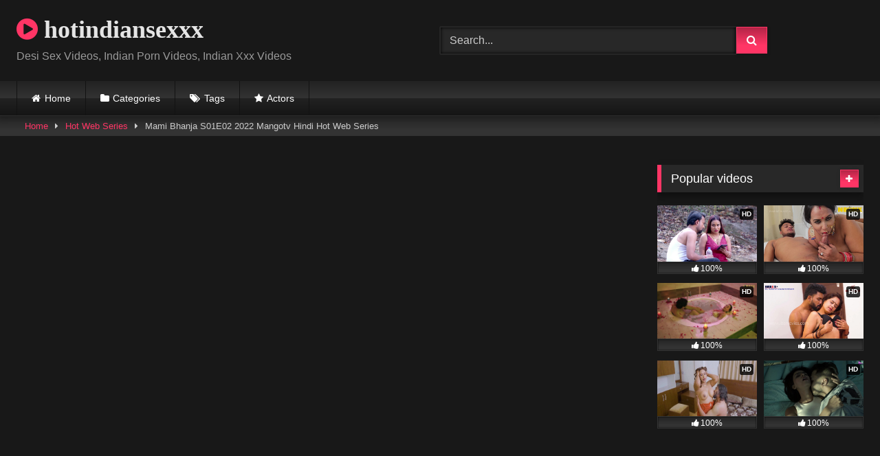

--- FILE ---
content_type: text/html; charset=UTF-8
request_url: https://www.hotindiansexxx.com/mami-bhanja-s01e02-2022-mangotv-hindi-hot-web-series/
body_size: 14248
content:
<!DOCTYPE html>
<html lang="en-US">
<head>
<meta charset="UTF-8">
<meta content='width=device-width, initial-scale=1.0, maximum-scale=1.0, user-scalable=0' name='viewport' />
<link rel="profile" href="https://gmpg.org/xfn/11">
<link rel="icon" href="
">
<!-- Meta social networks -->
<!-- Meta Facebook -->
<meta property="fb:app_id" content="966242223397117" />
<meta property="og:url" content="https://www.hotindiansexxx.com/mami-bhanja-s01e02-2022-mangotv-hindi-hot-web-series/" />
<meta property="og:type" content="article" />
<meta property="og:title" content="Mami Bhanja S01E02 2022 Mangotv Hindi Hot Web Series" />
<meta property="og:description" content="Mami Bhanja S01E02 2022 Mangotv Hindi Hot Web Series." />
<meta property="og:image" content="https://www.hotindiansexxx.com/wp-content/uploads/2022/12/Mami-Bhanja-S01E02-2022-Mangotv-Hindi-Hot-Web-Series.jpg" />
<meta property="og:image:width" content="200" />
<meta property="og:image:height" content="200" />
<!-- Meta Twitter -->
<meta name="twitter:card" content="summary">
<!--<meta name="twitter:site" content="@site_username">-->
<meta name="twitter:title" content="Mami Bhanja S01E02 2022 Mangotv Hindi Hot Web Series">
<meta name="twitter:description" content="Mami Bhanja S01E02 2022 Mangotv Hindi Hot Web Series.">
<!--<meta name="twitter:creator" content="@creator_username">-->
<meta name="twitter:image" content="https://www.hotindiansexxx.com/wp-content/uploads/2022/12/Mami-Bhanja-S01E02-2022-Mangotv-Hindi-Hot-Web-Series.jpg">
<!--<meta name="twitter:domain" content="YourDomain.com">-->
<!-- Temp Style -->
<style>
.post-thumbnail {
padding-bottom: 56.25%;
}
.post-thumbnail .wpst-trailer,
.post-thumbnail img {
object-fit: fill;
}
.video-debounce-bar {
background: #FF3565!important;
}
@import url(https://fonts.googleapis.com/css?family=Open+Sans);
button,
.button,
input[type="button"],
input[type="reset"],
input[type="submit"],
.label,
.label:visited,
.pagination ul li a,
.widget_categories ul li a,
.comment-reply-link,
a.tag-cloud-link,
.template-actors li a {
background: -moz-linear-gradient(top, rgba(0,0,0,0.3) 0%, rgba(0,0,0,0) 70%); /* FF3.6-15 */
background: -webkit-linear-gradient(top, rgba(0,0,0,0.3) 0%,rgba(0,0,0,0) 70%); /* Chrome10-25,Safari5.1-6 */
background: linear-gradient(to bottom, rgba(0,0,0,0.3) 0%,rgba(0,0,0,0) 70%); /* W3C, IE10+, FF16+, Chrome26+, Opera12+, Safari7+ */
filter: progid:DXImageTransform.Microsoft.gradient( startColorstr='#a62b2b2b', endColorstr='#00000000',GradientType=0 ); /* IE6-9 */
-moz-box-shadow: 0 1px 6px 0 rgba(0, 0, 0, 0.12);
-webkit-box-shadow: 0 1px 6px 0 rgba(0, 0, 0, 0.12);
-o-box-shadow: 0 1px 6px 0 rgba(0, 0, 0, 0.12);
box-shadow: 0 1px 6px 0 rgba(0, 0, 0, 0.12);
}
input[type="text"],
input[type="email"],
input[type="url"],
input[type="password"],
input[type="search"],
input[type="number"],
input[type="tel"],
input[type="range"],
input[type="date"],
input[type="month"],
input[type="week"],
input[type="time"],
input[type="datetime"],
input[type="datetime-local"],
input[type="color"],
select,
textarea,
.wp-editor-container {
-moz-box-shadow: 0 0 1px rgba(255, 255, 255, 0.3), 0 0 5px black inset;
-webkit-box-shadow: 0 0 1px rgba(255, 255, 255, 0.3), 0 0 5px black inset;
-o-box-shadow: 0 0 1px rgba(255, 255, 255, 0.3), 0 0 5px black inset;
box-shadow: 0 0 1px rgba(255, 255, 255, 0.3), 0 0 5px black inset;
}
#site-navigation {
background: #222222;
background: -moz-linear-gradient(top, #222222 0%, #333333 50%, #222222 51%, #151515 100%);
background: -webkit-linear-gradient(top, #222222 0%,#333333 50%,#222222 51%,#151515 100%);
background: linear-gradient(to bottom, #222222 0%,#333333 50%,#222222 51%,#151515 100%);
filter: progid:DXImageTransform.Microsoft.gradient( startColorstr='#222222', endColorstr='#151515',GradientType=0 );
-moz-box-shadow: 0 6px 6px 0 rgba(0, 0, 0, 0.12);
-webkit-box-shadow: 0 6px 6px 0 rgba(0, 0, 0, 0.12);
-o-box-shadow: 0 6px 6px 0 rgba(0, 0, 0, 0.12);
box-shadow: 0 6px 6px 0 rgba(0, 0, 0, 0.12);
}
#site-navigation > ul > li:hover > a,
#site-navigation ul li.current-menu-item a {
background: -moz-linear-gradient(top, rgba(0,0,0,0.3) 0%, rgba(0,0,0,0) 70%);
background: -webkit-linear-gradient(top, rgba(0,0,0,0.3) 0%,rgba(0,0,0,0) 70%);
background: linear-gradient(to bottom, rgba(0,0,0,0.3) 0%,rgba(0,0,0,0) 70%);
filter: progid:DXImageTransform.Microsoft.gradient( startColorstr='#a62b2b2b', endColorstr='#00000000',GradientType=0 );
-moz-box-shadow: inset 0px 0px 2px 0px #000000;
-webkit-box-shadow: inset 0px 0px 2px 0px #000000;
-o-box-shadow: inset 0px 0px 2px 0px #000000;
box-shadow: inset 0px 0px 2px 0px #000000;
filter:progid:DXImageTransform.Microsoft.Shadow(color=#000000, Direction=NaN, Strength=2);
}
.rating-bar,
.categories-list .thumb-block .entry-header,
.actors-list .thumb-block .entry-header,
#filters .filters-select,
#filters .filters-options {
background: -moz-linear-gradient(top, rgba(0,0,0,0.3) 0%, rgba(0,0,0,0) 70%); /* FF3.6-15 */
background: -webkit-linear-gradient(top, rgba(0,0,0,0.3) 0%,rgba(0,0,0,0) 70%); /* Chrome10-25,Safari5.1-6 */
background: linear-gradient(to bottom, rgba(0,0,0,0.3) 0%,rgba(0,0,0,0) 70%); /* W3C, IE10+, FF16+, Chrome26+, Opera12+, Safari7+ */
-moz-box-shadow: inset 0px 0px 2px 0px #000000;
-webkit-box-shadow: inset 0px 0px 2px 0px #000000;
-o-box-shadow: inset 0px 0px 2px 0px #000000;
box-shadow: inset 0px 0px 2px 0px #000000;
filter:progid:DXImageTransform.Microsoft.Shadow(color=#000000, Direction=NaN, Strength=2);
}
.breadcrumbs-area {
background: -moz-linear-gradient(top, rgba(0,0,0,0.3) 0%, rgba(0,0,0,0) 70%); /* FF3.6-15 */
background: -webkit-linear-gradient(top, rgba(0,0,0,0.3) 0%,rgba(0,0,0,0) 70%); /* Chrome10-25,Safari5.1-6 */
background: linear-gradient(to bottom, rgba(0,0,0,0.3) 0%,rgba(0,0,0,0) 70%); /* W3C, IE10+, FF16+, Chrome26+, Opera12+, Safari7+ */
}
.site-title a {
font-family: Open Sans;
font-size: 36px;
}
.site-branding .logo img {
max-width: 300px;
max-height: 120px;
margin-top: 0px;
margin-left: 0px;
}
a,
.site-title a i,
.thumb-block:hover .rating-bar i,
.categories-list .thumb-block:hover .entry-header .cat-title:before,
.required,
.like #more:hover i,
.dislike #less:hover i,
.top-bar i:hover,
.main-navigation .menu-item-has-children > a:after,
.menu-toggle i,
.main-navigation.toggled li:hover > a,
.main-navigation.toggled li.focus > a,
.main-navigation.toggled li.current_page_item > a,
.main-navigation.toggled li.current-menu-item > a,
#filters .filters-select:after,
.morelink i,
.top-bar .membership a i,
.thumb-block:hover .photos-count i {
color: #FF3565;
}
button,
.button,
input[type="button"],
input[type="reset"],
input[type="submit"],
.label,
.pagination ul li a.current,
.pagination ul li a:hover,
body #filters .label.secondary.active,
.label.secondary:hover,
.main-navigation li:hover > a,
.main-navigation li.focus > a,
.main-navigation li.current_page_item > a,
.main-navigation li.current-menu-item > a,
.widget_categories ul li a:hover,
.comment-reply-link,
a.tag-cloud-link:hover,
.template-actors li a:hover {
border-color: #FF3565!important;
background-color: #FF3565!important;
}
.rating-bar-meter,
.vjs-play-progress,
#filters .filters-options span:hover,
.bx-wrapper .bx-controls-direction a,
.top-bar .social-share a:hover,
.thumb-block:hover span.hd-video,
.featured-carousel .slide a:hover span.hd-video,
.appContainer .ctaButton {
background-color: #FF3565!important;
}
#video-tabs button.tab-link.active,
.title-block,
.widget-title,
.page-title,
.page .entry-title,
.comments-title,
.comment-reply-title,
.morelink:hover {
border-color: #FF3565!important;
}
/* Small desktops ----------- */
@media only screen  and (min-width : 64.001em) and (max-width : 84em) {
#main .thumb-block {
width: 25%!important;
}
}
/* Desktops and laptops ----------- */
@media only screen  and (min-width : 84.001em) {
#main .thumb-block {
width: 25%!important;
}
}
</style>
<!-- Google Analytics -->
<!-- Google tag (gtag.js) -->
<script async src="https://www.googletagmanager.com/gtag/js?id=UA-186723607-1"></script>
<script>
window.dataLayer = window.dataLayer || [];
function gtag(){dataLayer.push(arguments);}
gtag('js', new Date());
gtag('config', 'UA-186723607-1');
</script>
<!-- Meta Verification -->
<meta name='robots' content='index, follow, max-image-preview:large, max-snippet:-1, max-video-preview:-1' />
<style>img:is([sizes="auto" i], [sizes^="auto," i]) { contain-intrinsic-size: 3000px 1500px }</style>
<!-- This site is optimized with the Yoast SEO plugin v26.7 - https://yoast.com/wordpress/plugins/seo/ -->
<title>Mami Bhanja S01E02 2022 Mangotv Hindi Hot Web Series</title>
<meta name="description" content="Mami Bhanja S01E02 2022 Mangotv Hindi Hot Web Series." />
<link rel="canonical" href="https://www.hotindiansexxx.com/mami-bhanja-s01e02-2022-mangotv-hindi-hot-web-series/" />
<meta property="og:locale" content="en_US" />
<meta property="og:type" content="article" />
<meta property="og:title" content="Mami Bhanja S01E02 2022 Mangotv Hindi Hot Web Series" />
<meta property="og:description" content="Mami Bhanja S01E02 2022 Mangotv Hindi Hot Web Series." />
<meta property="og:url" content="https://www.hotindiansexxx.com/mami-bhanja-s01e02-2022-mangotv-hindi-hot-web-series/" />
<meta property="og:site_name" content="hotindiansexxx" />
<meta property="article:published_time" content="2022-12-02T13:37:42+00:00" />
<meta property="og:image" content="https://www.hotindiansexxx.com/wp-content/uploads/2022/12/Mami-Bhanja-S01E02-2022-Mangotv-Hindi-Hot-Web-Series.jpg" />
<meta property="og:image:width" content="640" />
<meta property="og:image:height" content="360" />
<meta property="og:image:type" content="image/jpeg" />
<meta name="author" content="hotindiansexxx" />
<meta name="twitter:card" content="summary_large_image" />
<meta name="twitter:label1" content="Written by" />
<meta name="twitter:data1" content="hotindiansexxx" />
<script type="application/ld+json" class="yoast-schema-graph">{"@context":"https://schema.org","@graph":[{"@type":"Article","@id":"https://www.hotindiansexxx.com/mami-bhanja-s01e02-2022-mangotv-hindi-hot-web-series/#article","isPartOf":{"@id":"https://www.hotindiansexxx.com/mami-bhanja-s01e02-2022-mangotv-hindi-hot-web-series/"},"author":{"name":"hotindiansexxx","@id":"https://www.hotindiansexxx.com/#/schema/person/dc2fb979e95901c9d384889d2fbef309"},"headline":"Mami Bhanja S01E02 2022 Mangotv Hindi Hot Web Series","datePublished":"2022-12-02T13:37:42+00:00","mainEntityOfPage":{"@id":"https://www.hotindiansexxx.com/mami-bhanja-s01e02-2022-mangotv-hindi-hot-web-series/"},"wordCount":18,"commentCount":0,"image":{"@id":"https://www.hotindiansexxx.com/mami-bhanja-s01e02-2022-mangotv-hindi-hot-web-series/#primaryimage"},"thumbnailUrl":"https://www.hotindiansexxx.com/wp-content/uploads/2022/12/Mami-Bhanja-S01E02-2022-Mangotv-Hindi-Hot-Web-Series.jpg","keywords":["hindi porn videos","hindi short film","hindi uncut porn video","hindi uncut sex","hindi uncut xxx","hindi web series","hindi xxx video","mangotv originals","mangotv sex video","mangotv xxx video"],"articleSection":["Hot Web Series"],"inLanguage":"en-US","potentialAction":[{"@type":"CommentAction","name":"Comment","target":["https://www.hotindiansexxx.com/mami-bhanja-s01e02-2022-mangotv-hindi-hot-web-series/#respond"]}]},{"@type":"WebPage","@id":"https://www.hotindiansexxx.com/mami-bhanja-s01e02-2022-mangotv-hindi-hot-web-series/","url":"https://www.hotindiansexxx.com/mami-bhanja-s01e02-2022-mangotv-hindi-hot-web-series/","name":"Mami Bhanja S01E02 2022 Mangotv Hindi Hot Web Series","isPartOf":{"@id":"https://www.hotindiansexxx.com/#website"},"primaryImageOfPage":{"@id":"https://www.hotindiansexxx.com/mami-bhanja-s01e02-2022-mangotv-hindi-hot-web-series/#primaryimage"},"image":{"@id":"https://www.hotindiansexxx.com/mami-bhanja-s01e02-2022-mangotv-hindi-hot-web-series/#primaryimage"},"thumbnailUrl":"https://www.hotindiansexxx.com/wp-content/uploads/2022/12/Mami-Bhanja-S01E02-2022-Mangotv-Hindi-Hot-Web-Series.jpg","datePublished":"2022-12-02T13:37:42+00:00","author":{"@id":"https://www.hotindiansexxx.com/#/schema/person/dc2fb979e95901c9d384889d2fbef309"},"description":"Mami Bhanja S01E02 2022 Mangotv Hindi Hot Web Series.","breadcrumb":{"@id":"https://www.hotindiansexxx.com/mami-bhanja-s01e02-2022-mangotv-hindi-hot-web-series/#breadcrumb"},"inLanguage":"en-US","potentialAction":[{"@type":"ReadAction","target":["https://www.hotindiansexxx.com/mami-bhanja-s01e02-2022-mangotv-hindi-hot-web-series/"]}]},{"@type":"ImageObject","inLanguage":"en-US","@id":"https://www.hotindiansexxx.com/mami-bhanja-s01e02-2022-mangotv-hindi-hot-web-series/#primaryimage","url":"https://www.hotindiansexxx.com/wp-content/uploads/2022/12/Mami-Bhanja-S01E02-2022-Mangotv-Hindi-Hot-Web-Series.jpg","contentUrl":"https://www.hotindiansexxx.com/wp-content/uploads/2022/12/Mami-Bhanja-S01E02-2022-Mangotv-Hindi-Hot-Web-Series.jpg","width":640,"height":360,"caption":"Mami Bhanja S01E02 2022 Mangotv Hindi Hot Web Series"},{"@type":"BreadcrumbList","@id":"https://www.hotindiansexxx.com/mami-bhanja-s01e02-2022-mangotv-hindi-hot-web-series/#breadcrumb","itemListElement":[{"@type":"ListItem","position":1,"name":"Home","item":"https://www.hotindiansexxx.com/"},{"@type":"ListItem","position":2,"name":"Mami Bhanja S01E02 2022 Mangotv Hindi Hot Web Series"}]},{"@type":"WebSite","@id":"https://www.hotindiansexxx.com/#website","url":"https://www.hotindiansexxx.com/","name":"hotindiansexxx","description":"Desi Sex Videos, Indian Porn Videos, Indian Xxx Videos","potentialAction":[{"@type":"SearchAction","target":{"@type":"EntryPoint","urlTemplate":"https://www.hotindiansexxx.com/?s={search_term_string}"},"query-input":{"@type":"PropertyValueSpecification","valueRequired":true,"valueName":"search_term_string"}}],"inLanguage":"en-US"},{"@type":"Person","@id":"https://www.hotindiansexxx.com/#/schema/person/dc2fb979e95901c9d384889d2fbef309","name":"hotindiansexxx","image":{"@type":"ImageObject","inLanguage":"en-US","@id":"https://www.hotindiansexxx.com/#/schema/person/image/","url":"https://secure.gravatar.com/avatar/90aacc4dc50420b8bb1faac61b4a8ecc3561e92bb1ab70be7c23ac6edb884e4a?s=96&d=mm&r=g","contentUrl":"https://secure.gravatar.com/avatar/90aacc4dc50420b8bb1faac61b4a8ecc3561e92bb1ab70be7c23ac6edb884e4a?s=96&d=mm&r=g","caption":"hotindiansexxx"},"sameAs":["https://www.hotindiansexxx.com"],"url":"https://www.hotindiansexxx.com/author/hotindiansexxx/"}]}</script>
<!-- / Yoast SEO plugin. -->
<link rel='dns-prefetch' href='//www.hotindiansexxx.com' />
<link rel='dns-prefetch' href='//vjs.zencdn.net' />
<link rel='dns-prefetch' href='//unpkg.com' />
<link rel="alternate" type="application/rss+xml" title="hotindiansexxx &raquo; Feed" href="https://www.hotindiansexxx.com/feed/" />
<link rel="alternate" type="application/rss+xml" title="hotindiansexxx &raquo; Comments Feed" href="https://www.hotindiansexxx.com/comments/feed/" />
<link rel="alternate" type="application/rss+xml" title="hotindiansexxx &raquo; Mami Bhanja S01E02 2022 Mangotv Hindi Hot Web Series Comments Feed" href="https://www.hotindiansexxx.com/mami-bhanja-s01e02-2022-mangotv-hindi-hot-web-series/feed/" />
<style>
.lazyload,
.lazyloading {
max-width: 100%;
}
</style>
<!-- <link rel='stylesheet' id='wp-block-library-css' href='https://www.hotindiansexxx.com/wp-includes/css/dist/block-library/style.min.css?ver=6.8.3' type='text/css' media='all' /> -->
<link rel="stylesheet" type="text/css" href="//www.hotindiansexxx.com/wp-content/cache/wpfc-minified/qa79ckg2/c1av1.css" media="all"/>
<style id='classic-theme-styles-inline-css' type='text/css'>
/*! This file is auto-generated */
.wp-block-button__link{color:#fff;background-color:#32373c;border-radius:9999px;box-shadow:none;text-decoration:none;padding:calc(.667em + 2px) calc(1.333em + 2px);font-size:1.125em}.wp-block-file__button{background:#32373c;color:#fff;text-decoration:none}
</style>
<style id='global-styles-inline-css' type='text/css'>
:root{--wp--preset--aspect-ratio--square: 1;--wp--preset--aspect-ratio--4-3: 4/3;--wp--preset--aspect-ratio--3-4: 3/4;--wp--preset--aspect-ratio--3-2: 3/2;--wp--preset--aspect-ratio--2-3: 2/3;--wp--preset--aspect-ratio--16-9: 16/9;--wp--preset--aspect-ratio--9-16: 9/16;--wp--preset--color--black: #000000;--wp--preset--color--cyan-bluish-gray: #abb8c3;--wp--preset--color--white: #ffffff;--wp--preset--color--pale-pink: #f78da7;--wp--preset--color--vivid-red: #cf2e2e;--wp--preset--color--luminous-vivid-orange: #ff6900;--wp--preset--color--luminous-vivid-amber: #fcb900;--wp--preset--color--light-green-cyan: #7bdcb5;--wp--preset--color--vivid-green-cyan: #00d084;--wp--preset--color--pale-cyan-blue: #8ed1fc;--wp--preset--color--vivid-cyan-blue: #0693e3;--wp--preset--color--vivid-purple: #9b51e0;--wp--preset--gradient--vivid-cyan-blue-to-vivid-purple: linear-gradient(135deg,rgba(6,147,227,1) 0%,rgb(155,81,224) 100%);--wp--preset--gradient--light-green-cyan-to-vivid-green-cyan: linear-gradient(135deg,rgb(122,220,180) 0%,rgb(0,208,130) 100%);--wp--preset--gradient--luminous-vivid-amber-to-luminous-vivid-orange: linear-gradient(135deg,rgba(252,185,0,1) 0%,rgba(255,105,0,1) 100%);--wp--preset--gradient--luminous-vivid-orange-to-vivid-red: linear-gradient(135deg,rgba(255,105,0,1) 0%,rgb(207,46,46) 100%);--wp--preset--gradient--very-light-gray-to-cyan-bluish-gray: linear-gradient(135deg,rgb(238,238,238) 0%,rgb(169,184,195) 100%);--wp--preset--gradient--cool-to-warm-spectrum: linear-gradient(135deg,rgb(74,234,220) 0%,rgb(151,120,209) 20%,rgb(207,42,186) 40%,rgb(238,44,130) 60%,rgb(251,105,98) 80%,rgb(254,248,76) 100%);--wp--preset--gradient--blush-light-purple: linear-gradient(135deg,rgb(255,206,236) 0%,rgb(152,150,240) 100%);--wp--preset--gradient--blush-bordeaux: linear-gradient(135deg,rgb(254,205,165) 0%,rgb(254,45,45) 50%,rgb(107,0,62) 100%);--wp--preset--gradient--luminous-dusk: linear-gradient(135deg,rgb(255,203,112) 0%,rgb(199,81,192) 50%,rgb(65,88,208) 100%);--wp--preset--gradient--pale-ocean: linear-gradient(135deg,rgb(255,245,203) 0%,rgb(182,227,212) 50%,rgb(51,167,181) 100%);--wp--preset--gradient--electric-grass: linear-gradient(135deg,rgb(202,248,128) 0%,rgb(113,206,126) 100%);--wp--preset--gradient--midnight: linear-gradient(135deg,rgb(2,3,129) 0%,rgb(40,116,252) 100%);--wp--preset--font-size--small: 13px;--wp--preset--font-size--medium: 20px;--wp--preset--font-size--large: 36px;--wp--preset--font-size--x-large: 42px;--wp--preset--spacing--20: 0.44rem;--wp--preset--spacing--30: 0.67rem;--wp--preset--spacing--40: 1rem;--wp--preset--spacing--50: 1.5rem;--wp--preset--spacing--60: 2.25rem;--wp--preset--spacing--70: 3.38rem;--wp--preset--spacing--80: 5.06rem;--wp--preset--shadow--natural: 6px 6px 9px rgba(0, 0, 0, 0.2);--wp--preset--shadow--deep: 12px 12px 50px rgba(0, 0, 0, 0.4);--wp--preset--shadow--sharp: 6px 6px 0px rgba(0, 0, 0, 0.2);--wp--preset--shadow--outlined: 6px 6px 0px -3px rgba(255, 255, 255, 1), 6px 6px rgba(0, 0, 0, 1);--wp--preset--shadow--crisp: 6px 6px 0px rgba(0, 0, 0, 1);}:where(.is-layout-flex){gap: 0.5em;}:where(.is-layout-grid){gap: 0.5em;}body .is-layout-flex{display: flex;}.is-layout-flex{flex-wrap: wrap;align-items: center;}.is-layout-flex > :is(*, div){margin: 0;}body .is-layout-grid{display: grid;}.is-layout-grid > :is(*, div){margin: 0;}:where(.wp-block-columns.is-layout-flex){gap: 2em;}:where(.wp-block-columns.is-layout-grid){gap: 2em;}:where(.wp-block-post-template.is-layout-flex){gap: 1.25em;}:where(.wp-block-post-template.is-layout-grid){gap: 1.25em;}.has-black-color{color: var(--wp--preset--color--black) !important;}.has-cyan-bluish-gray-color{color: var(--wp--preset--color--cyan-bluish-gray) !important;}.has-white-color{color: var(--wp--preset--color--white) !important;}.has-pale-pink-color{color: var(--wp--preset--color--pale-pink) !important;}.has-vivid-red-color{color: var(--wp--preset--color--vivid-red) !important;}.has-luminous-vivid-orange-color{color: var(--wp--preset--color--luminous-vivid-orange) !important;}.has-luminous-vivid-amber-color{color: var(--wp--preset--color--luminous-vivid-amber) !important;}.has-light-green-cyan-color{color: var(--wp--preset--color--light-green-cyan) !important;}.has-vivid-green-cyan-color{color: var(--wp--preset--color--vivid-green-cyan) !important;}.has-pale-cyan-blue-color{color: var(--wp--preset--color--pale-cyan-blue) !important;}.has-vivid-cyan-blue-color{color: var(--wp--preset--color--vivid-cyan-blue) !important;}.has-vivid-purple-color{color: var(--wp--preset--color--vivid-purple) !important;}.has-black-background-color{background-color: var(--wp--preset--color--black) !important;}.has-cyan-bluish-gray-background-color{background-color: var(--wp--preset--color--cyan-bluish-gray) !important;}.has-white-background-color{background-color: var(--wp--preset--color--white) !important;}.has-pale-pink-background-color{background-color: var(--wp--preset--color--pale-pink) !important;}.has-vivid-red-background-color{background-color: var(--wp--preset--color--vivid-red) !important;}.has-luminous-vivid-orange-background-color{background-color: var(--wp--preset--color--luminous-vivid-orange) !important;}.has-luminous-vivid-amber-background-color{background-color: var(--wp--preset--color--luminous-vivid-amber) !important;}.has-light-green-cyan-background-color{background-color: var(--wp--preset--color--light-green-cyan) !important;}.has-vivid-green-cyan-background-color{background-color: var(--wp--preset--color--vivid-green-cyan) !important;}.has-pale-cyan-blue-background-color{background-color: var(--wp--preset--color--pale-cyan-blue) !important;}.has-vivid-cyan-blue-background-color{background-color: var(--wp--preset--color--vivid-cyan-blue) !important;}.has-vivid-purple-background-color{background-color: var(--wp--preset--color--vivid-purple) !important;}.has-black-border-color{border-color: var(--wp--preset--color--black) !important;}.has-cyan-bluish-gray-border-color{border-color: var(--wp--preset--color--cyan-bluish-gray) !important;}.has-white-border-color{border-color: var(--wp--preset--color--white) !important;}.has-pale-pink-border-color{border-color: var(--wp--preset--color--pale-pink) !important;}.has-vivid-red-border-color{border-color: var(--wp--preset--color--vivid-red) !important;}.has-luminous-vivid-orange-border-color{border-color: var(--wp--preset--color--luminous-vivid-orange) !important;}.has-luminous-vivid-amber-border-color{border-color: var(--wp--preset--color--luminous-vivid-amber) !important;}.has-light-green-cyan-border-color{border-color: var(--wp--preset--color--light-green-cyan) !important;}.has-vivid-green-cyan-border-color{border-color: var(--wp--preset--color--vivid-green-cyan) !important;}.has-pale-cyan-blue-border-color{border-color: var(--wp--preset--color--pale-cyan-blue) !important;}.has-vivid-cyan-blue-border-color{border-color: var(--wp--preset--color--vivid-cyan-blue) !important;}.has-vivid-purple-border-color{border-color: var(--wp--preset--color--vivid-purple) !important;}.has-vivid-cyan-blue-to-vivid-purple-gradient-background{background: var(--wp--preset--gradient--vivid-cyan-blue-to-vivid-purple) !important;}.has-light-green-cyan-to-vivid-green-cyan-gradient-background{background: var(--wp--preset--gradient--light-green-cyan-to-vivid-green-cyan) !important;}.has-luminous-vivid-amber-to-luminous-vivid-orange-gradient-background{background: var(--wp--preset--gradient--luminous-vivid-amber-to-luminous-vivid-orange) !important;}.has-luminous-vivid-orange-to-vivid-red-gradient-background{background: var(--wp--preset--gradient--luminous-vivid-orange-to-vivid-red) !important;}.has-very-light-gray-to-cyan-bluish-gray-gradient-background{background: var(--wp--preset--gradient--very-light-gray-to-cyan-bluish-gray) !important;}.has-cool-to-warm-spectrum-gradient-background{background: var(--wp--preset--gradient--cool-to-warm-spectrum) !important;}.has-blush-light-purple-gradient-background{background: var(--wp--preset--gradient--blush-light-purple) !important;}.has-blush-bordeaux-gradient-background{background: var(--wp--preset--gradient--blush-bordeaux) !important;}.has-luminous-dusk-gradient-background{background: var(--wp--preset--gradient--luminous-dusk) !important;}.has-pale-ocean-gradient-background{background: var(--wp--preset--gradient--pale-ocean) !important;}.has-electric-grass-gradient-background{background: var(--wp--preset--gradient--electric-grass) !important;}.has-midnight-gradient-background{background: var(--wp--preset--gradient--midnight) !important;}.has-small-font-size{font-size: var(--wp--preset--font-size--small) !important;}.has-medium-font-size{font-size: var(--wp--preset--font-size--medium) !important;}.has-large-font-size{font-size: var(--wp--preset--font-size--large) !important;}.has-x-large-font-size{font-size: var(--wp--preset--font-size--x-large) !important;}
:where(.wp-block-post-template.is-layout-flex){gap: 1.25em;}:where(.wp-block-post-template.is-layout-grid){gap: 1.25em;}
:where(.wp-block-columns.is-layout-flex){gap: 2em;}:where(.wp-block-columns.is-layout-grid){gap: 2em;}
:root :where(.wp-block-pullquote){font-size: 1.5em;line-height: 1.6;}
</style>
<!-- <link rel='stylesheet' id='contact-form-7-css' href='https://www.hotindiansexxx.com/wp-content/plugins/contact-form-7/includes/css/styles.css?ver=6.1.4' type='text/css' media='all' /> -->
<!-- <link rel='stylesheet' id='wpst-font-awesome-css' href='https://www.hotindiansexxx.com/wp-content/themes/retrotube/assets/stylesheets/font-awesome/css/font-awesome.min.css?ver=4.7.0' type='text/css' media='all' /> -->
<link rel="stylesheet" type="text/css" href="//www.hotindiansexxx.com/wp-content/cache/wpfc-minified/891qdr6q/c1av1.css" media="all"/>
<link rel='stylesheet' id='wpst-videojs-style-css' href='//vjs.zencdn.net/7.8.4/video-js.css?ver=7.8.4' type='text/css' media='all' />
<!-- <link rel='stylesheet' id='wpst-style-css' href='https://www.hotindiansexxx.com/wp-content/themes/retrotube/style.css?ver=1.9.0.1752072891' type='text/css' media='all' /> -->
<link rel="stylesheet" type="text/css" href="//www.hotindiansexxx.com/wp-content/cache/wpfc-minified/2o0xvnm7/c1av1.css" media="all"/>
<script src='//www.hotindiansexxx.com/wp-content/cache/wpfc-minified/k11b4wu2/c1av1.js' type="text/javascript"></script>
<!-- <script type="text/javascript" src="https://www.hotindiansexxx.com/wp-includes/js/jquery/jquery.min.js?ver=3.7.1" id="jquery-core-js"></script> -->
<!-- <script type="text/javascript" src="https://www.hotindiansexxx.com/wp-includes/js/jquery/jquery-migrate.min.js?ver=3.4.1" id="jquery-migrate-js"></script> -->
<link rel="https://api.w.org/" href="https://www.hotindiansexxx.com/wp-json/" /><link rel="alternate" title="JSON" type="application/json" href="https://www.hotindiansexxx.com/wp-json/wp/v2/posts/3836" /><link rel="EditURI" type="application/rsd+xml" title="RSD" href="https://www.hotindiansexxx.com/xmlrpc.php?rsd" />
<meta name="generator" content="WordPress 6.8.3" />
<link rel='shortlink' href='https://www.hotindiansexxx.com/?p=3836' />
<link rel="alternate" title="oEmbed (JSON)" type="application/json+oembed" href="https://www.hotindiansexxx.com/wp-json/oembed/1.0/embed?url=https%3A%2F%2Fwww.hotindiansexxx.com%2Fmami-bhanja-s01e02-2022-mangotv-hindi-hot-web-series%2F" />
<link rel="alternate" title="oEmbed (XML)" type="text/xml+oembed" href="https://www.hotindiansexxx.com/wp-json/oembed/1.0/embed?url=https%3A%2F%2Fwww.hotindiansexxx.com%2Fmami-bhanja-s01e02-2022-mangotv-hindi-hot-web-series%2F&#038;format=xml" />
<script>
document.documentElement.className = document.documentElement.className.replace('no-js', 'js');
</script>
<style>
.no-js img.lazyload {
display: none;
}
figure.wp-block-image img.lazyloading {
min-width: 150px;
}
.lazyload,
.lazyloading {
--smush-placeholder-width: 100px;
--smush-placeholder-aspect-ratio: 1/1;
width: var(--smush-image-width, var(--smush-placeholder-width)) !important;
aspect-ratio: var(--smush-image-aspect-ratio, var(--smush-placeholder-aspect-ratio)) !important;
}
.lazyload, .lazyloading {
opacity: 0;
}
.lazyloaded {
opacity: 1;
transition: opacity 400ms;
transition-delay: 0ms;
}
</style>
<link rel="pingback" href="https://www.hotindiansexxx.com/xmlrpc.php"></head>
<body
class="wp-singular post-template-default single single-post postid-3836 single-format-video wp-embed-responsive wp-theme-retrotube">
<div id="page">
<a class="skip-link screen-reader-text" href="#content">Skip to content</a>
<header id="masthead" class="site-header" role="banner">
<div class="site-branding row">
<div class="logo">
<p class="site-title"><a href="https://www.hotindiansexxx.com/" rel="home">
<i class="fa fa-play-circle"></i> 	hotindiansexxx</a></p>
<p class="site-description">
Desi Sex Videos, Indian Porn Videos, Indian Xxx Videos</p>
</div>
<div class="header-search ">
<form method="get" id="searchform" action="https://www.hotindiansexxx.com/">        
<input class="input-group-field" value="Search..." name="s" id="s" onfocus="if (this.value == 'Search...') {this.value = '';}" onblur="if (this.value == '') {this.value = 'Search...';}" type="text" />
<input class="button fa-input" type="submit" id="searchsubmit" value="&#xf002;" />        
</form>
</div>								</div><!-- .site-branding -->
<nav id="site-navigation" class="main-navigation
" role="navigation">
<div id="head-mobile"></div>
<div class="button-nav"></div>
<ul id="menu-main-menu" class="row"><li id="menu-item-12" class="home-icon menu-item menu-item-type-custom menu-item-object-custom menu-item-home menu-item-12"><a href="https://www.hotindiansexxx.com">Home</a></li>
<li id="menu-item-13" class="cat-icon menu-item menu-item-type-post_type menu-item-object-page menu-item-13"><a href="https://www.hotindiansexxx.com/categories/">Categories</a></li>
<li id="menu-item-14" class="tag-icon menu-item menu-item-type-post_type menu-item-object-page menu-item-14"><a href="https://www.hotindiansexxx.com/tags/">Tags</a></li>
<li id="menu-item-15" class="star-icon menu-item menu-item-type-post_type menu-item-object-page menu-item-15"><a href="https://www.hotindiansexxx.com/actors/">Actors</a></li>
</ul>		</nav><!-- #site-navigation -->
<div class="clear"></div>
<div class="happy-header-mobile">
<script data-cfasync="false" type="text/javascript" src="//hhbypdoecp.com/lv/esnk/1973731/code.js" async id="__clb-1973731"></script>			</div>
</header><!-- #masthead -->
<div class="breadcrumbs-area"><div class="row"><div id="breadcrumbs"><a href="https://www.hotindiansexxx.com">Home</a><span class="separator"><i class="fa fa-caret-right"></i></span><a href="https://www.hotindiansexxx.com/category/hot-web-series/">Hot Web Series</a><span class="separator"><i class="fa fa-caret-right"></i></span><span class="current">Mami Bhanja S01E02 2022 Mangotv Hindi Hot Web Series</span></div></div></div>
<div id="content" class="site-content row">
<div id="primary" class="content-area with-sidebar-right">
<main id="main" class="site-main with-sidebar-right" role="main">
<article id="post-3836" class="post-3836 post type-post status-publish format-video has-post-thumbnail hentry category-hot-web-series tag-hindi-porn-videos tag-hindi-short-film tag-hindi-uncut-porn-video tag-hindi-uncut-sex tag-hindi-uncut-xxx tag-hindi-web-series tag-hindi-xxx-video tag-mangotv-originals tag-mangotv-sex-video tag-mangotv-xxx-video post_format-post-format-video" itemprop="video" itemscope itemtype="http://schema.org/VideoObject">
<header class="entry-header">
<div class="video-player">
<meta itemprop="author" content="hotindiansexxx" /><meta itemprop="name" content="Mami Bhanja S01E02 2022 Mangotv Hindi Hot Web Series" /><meta itemprop="description" content="Mami Bhanja S01E02 2022 Mangotv Hindi Hot Web Series" /><meta itemprop="description" content="Mami Bhanja S01E02 2022 Mangotv Hindi Hot Web Series." /><meta itemprop="duration" content="P0DT0H22M42S" /><meta itemprop="thumbnailUrl" content="https://www.hotindiansexxx.com/wp-content/uploads/2022/12/Mami-Bhanja-S01E02-2022-Mangotv-Hindi-Hot-Web-Series.jpg" /><meta itemprop="embedURL" content="https://dood.re/e/jkfz9tks8lg0" /><meta itemprop="uploadDate" content="2022-12-02T13:37:42+00:00" /><div class="responsive-player"><iframe width="600" height="480" data-src="https://dood.re/e/jkfz9tks8lg0" scrolling="no" frameborder="0" allowfullscreen="true" src="[data-uri]" class="lazyload" data-load-mode="1"></iframe></div></div>
<div class="happy-under-player-mobile">
<script data-cfasync="false" type="text/javascript" src="//hhbypdoecp.com/lv/esnk/1973732/code.js" async id="__clb-1973732"></script>			</div>
<div class="title-block box-shadow">
<h1 class="entry-title" itemprop="name">Mami Bhanja S01E02 2022 Mangotv Hindi Hot Web Series</h1>							<div id="rating">
<span id="video-rate"><span class="post-like"><a href="#" data-post_id="3836" data-post_like="like"><span class="like" title="I like this"><span id="more"><i class="fa fa-thumbs-up"></i> <span class="grey-link">Like</span></span></a>
<a href="#" data-post_id="3836" data-post_like="dislike">
<span title="I dislike this" class="qtip dislike"><span id="less"><i class="fa fa-thumbs-down fa-flip-horizontal"></i></span></span>
</a></span></span>
</div>
<div id="video-tabs" class="tabs">
<button class="tab-link active about" data-tab-id="video-about"><i class="fa fa-info-circle"></i> About</button>
<button class="tab-link share" data-tab-id="video-share"><i class="fa fa-share"></i> Share</button>
</div>
</div>
<div class="clear"></div>
</header><!-- .entry-header -->
<div class="entry-content">
<div id="rating-col">
<div id="video-views"><span>0</span> views</div>									<div class="rating-bar">
<div class="rating-bar-meter"></div>
</div>
<div class="rating-result">
<div class="percentage">0%</div>
<div class="likes">
<i class="fa fa-thumbs-up"></i> <span class="likes_count">0</span>
<i class="fa fa-thumbs-down fa-flip-horizontal"></i> <span class="dislikes_count">0</span>
</div>
</div>
</div>
<div class="tab-content">
<div id="video-about" class="width70">
<div class="video-description">
<div class="desc 
">
<p>Mami Bhanja S01E02 2022 Mangotv Hindi Hot Web Series.</p>
</div>
</div>
<div class="tags">
<div class="tags-list"><a href="https://www.hotindiansexxx.com/category/hot-web-series/" class="label" title="Hot Web Series"><i class="fa fa-folder-open"></i>Hot Web Series</a> <a href="https://www.hotindiansexxx.com/tag/hindi-porn-videos/" class="label" title="hindi porn videos"><i class="fa fa-tag"></i>hindi porn videos</a> <a href="https://www.hotindiansexxx.com/tag/hindi-short-film/" class="label" title="hindi short film"><i class="fa fa-tag"></i>hindi short film</a> <a href="https://www.hotindiansexxx.com/tag/hindi-uncut-porn-video/" class="label" title="hindi uncut porn video"><i class="fa fa-tag"></i>hindi uncut porn video</a> <a href="https://www.hotindiansexxx.com/tag/hindi-uncut-sex/" class="label" title="hindi uncut sex"><i class="fa fa-tag"></i>hindi uncut sex</a> <a href="https://www.hotindiansexxx.com/tag/hindi-uncut-xxx/" class="label" title="hindi uncut xxx"><i class="fa fa-tag"></i>hindi uncut xxx</a> <a href="https://www.hotindiansexxx.com/tag/hindi-web-series/" class="label" title="hindi web series"><i class="fa fa-tag"></i>hindi web series</a> <a href="https://www.hotindiansexxx.com/tag/hindi-xxx-video/" class="label" title="hindi xxx video"><i class="fa fa-tag"></i>hindi xxx video</a> <a href="https://www.hotindiansexxx.com/tag/mangotv-originals/" class="label" title="mangotv originals"><i class="fa fa-tag"></i>mangotv originals</a> <a href="https://www.hotindiansexxx.com/tag/mangotv-sex-video/" class="label" title="mangotv sex video"><i class="fa fa-tag"></i>mangotv sex video</a> <a href="https://www.hotindiansexxx.com/tag/mangotv-xxx-video/" class="label" title="mangotv xxx video"><i class="fa fa-tag"></i>mangotv xxx video</a> </div>					</div>
</div>
<div id="video-share">
<!-- Facebook -->
<div id="fb-root"></div>
<script>(function(d, s, id) {
var js, fjs = d.getElementsByTagName(s)[0];
if (d.getElementById(id)) return;
js = d.createElement(s); js.id = id;
js.src = 'https://connect.facebook.net/fr_FR/sdk.js#xfbml=1&version=v2.12';
fjs.parentNode.insertBefore(js, fjs);
}(document, 'script', 'facebook-jssdk'));</script>
<a target="_blank" href="https://www.facebook.com/sharer/sharer.php?u=https://www.hotindiansexxx.com/mami-bhanja-s01e02-2022-mangotv-hindi-hot-web-series/&amp;src=sdkpreparse"><i id="facebook" class="fa fa-facebook"></i></a>
<!-- Twitter -->
<a target="_blank" href="https://twitter.com/share?url=https://www.hotindiansexxx.com/mami-bhanja-s01e02-2022-mangotv-hindi-hot-web-series/&text=Mami Bhanja S01E02 2022 Mangotv Hindi Hot Web Series."><i id="twitter" class="fa fa-twitter"></i></a>
<!-- Google Plus -->
<a target="_blank" href="https://plus.google.com/share?url=https://www.hotindiansexxx.com/mami-bhanja-s01e02-2022-mangotv-hindi-hot-web-series/"><i id="googleplus" class="fa fa-google-plus"></i></a>
<!-- Linkedin -->
<a target="_blank" href="https://www.linkedin.com/shareArticle?mini=true&amp;url=https://www.hotindiansexxx.com/mami-bhanja-s01e02-2022-mangotv-hindi-hot-web-series/&amp;title=Mami Bhanja S01E02 2022 Mangotv Hindi Hot Web Series&amp;summary=Mami Bhanja S01E02 2022 Mangotv Hindi Hot Web Series.&amp;source=https://www.hotindiansexxx.com"><i id="linkedin" class="fa fa-linkedin"></i></a>
<!-- Tumblr -->
<a target="_blank" href="https://tumblr.com/widgets/share/tool?canonicalUrl=https://www.hotindiansexxx.com/mami-bhanja-s01e02-2022-mangotv-hindi-hot-web-series/"><i id="tumblr" class="fa fa-tumblr-square"></i></a>
<!-- Reddit -->
<a target="_blank" href="http://www.reddit.com/submit?title=Mami Bhanja S01E02 2022 Mangotv Hindi Hot Web Series&url=https://www.hotindiansexxx.com/mami-bhanja-s01e02-2022-mangotv-hindi-hot-web-series/"><i id="reddit" class="fa fa-reddit-square"></i></a>
<!-- Odnoklassniki -->
<a target="_blank" href="http://www.odnoklassniki.ru/dk?st.cmd=addShare&st._surl=https://www.hotindiansexxx.com/mami-bhanja-s01e02-2022-mangotv-hindi-hot-web-series/&title=Mami Bhanja S01E02 2022 Mangotv Hindi Hot Web Series"><i id="odnoklassniki" class="fa fa-odnoklassniki"></i></a>
<!-- VK -->
<script type="text/javascript" src="https://vk.com/js/api/share.js?95" charset="windows-1251"></script>
<a href="http://vk.com/share.php?url=https://www.hotindiansexxx.com/mami-bhanja-s01e02-2022-mangotv-hindi-hot-web-series/" target="_blank"><i id="vk" class="fa fa-vk"></i></a>
<!-- Email -->
<a target="_blank" href="/cdn-cgi/l/email-protection#[base64]"><i id="email" class="fa fa-envelope"></i></a>
</div>
</div>
</div><!-- .entry-content -->
<div class="under-video-block">
<h2 class="widget-title">Related videos</h2>
<div>
<article data-video-uid="1" data-post-id="15091" class="loop-video thumb-block post-15091 post type-post status-publish format-video has-post-thumbnail hentry category-hot-web-series tag-hindi-bf-video tag-hindi-blue-film tag-hindi-porn tag-hindi-sex-movie tag-hindi-sexy-bf tag-hindi-sexy-film tag-hindi-sexy-movie tag-hindi-xnxx tag-x-vedio-hindi tag-xnxx-hindi post_format-post-format-video">
<a href="https://www.hotindiansexxx.com/darling-2025-navarasa-malayalam-hot-web-series/" title="Darling 2025 Navarasa Malayalam Hot Web Series">
<div class="post-thumbnail">
<div class="post-thumbnail-container"><img width="300" height="168.75" data-src="https://www.hotindiansexxx.com/wp-content/uploads/2025/03/Darling-2025-Navarasa-Malayalam-Hot-Web-Series-scaled.jpg" alt="Darling 2025 Navarasa Malayalam Hot Web Series"></div>			<span class="hd-video">HD</span>			<span class="views"><i class="fa fa-eye"></i> 172</span>			<span class="duration"><i class="fa fa-clock-o"></i>27:38</span>		</div>
<div class="rating-bar"><div class="rating-bar-meter" style="width:0%"></div><i class="fa fa-thumbs-up" aria-hidden="true"></i><span>0%</span></div>		<header class="entry-header">
<span>Darling 2025 Navarasa Malayalam Hot Web Series</span>
</header>
</a>
</article>
<article data-video-uid="2" data-post-id="11233" class="loop-video thumb-block post-11233 post type-post status-publish format-video has-post-thumbnail hentry category-hot-web-series tag-2024-hindi-hot-short-porn-movies tag-2024-hindi-porn-web-series tag-2024-hindi-sex-video tag-2024-hindi-sex-web-series tag-2024-hindi-uncut-hot-web-series tag-2024-hindi-xxx-web-series tag-bhootiya-honeymoon tag-bhootiya-honeymoon-2024 tag-bhootiya-honeymoon-wow-entertainment tag-bhootiya-honeymoon-wow-entertainment-hot-web-series tag-bhootiya-honeymoon-wow-entertainment-porn-web-series tag-bhootiya-honeymoon-wow-entertainment-sex-web-series tag-bhootiya-honeymoon-wow-entertainment-xxx-web-series tag-hindi-desi-sex-video tag-hindi-hot-movies tag-hindi-hot-sex-video tag-hindi-hot-short-film tag-hindi-hot-shot-porn-movies-2024 tag-hindi-hot-web-series tag-hindi-hot-web-series-2024 tag-hindi-hot-x-xxx-video tag-hindi-hot-xxx tag-hindi-porn-movie tag-hindi-porn-movies tag-hindi-porn-web-series tag-hindi-sex-film tag-hindi-sex-video tag-hindi-sex-web-series tag-hindi-short-film tag-hindi-uncut-porn tag-hindi-uncut-porn-video tag-hindi-uncut-sex tag-hindi-uncut-xxx tag-hindi-web-series tag-hindi-xxx-video tag-new-2024-porn-web-series tag-wow-entertainment tag-wow-entertainment-hot-videos tag-wow-entertainment-hot-web-series tag-wow-entertainment-porn-video tag-wow-entertainment-xxx-web-series post_format-post-format-video">
<a href="https://www.hotindiansexxx.com/bhootiya-honeymoon-s01e04-2024-wow-entertainment-hot-web-series/" title="Bhootiya Honeymoon S01E04 2024 Wow Entertainment Hot Web Series">
<div class="post-thumbnail">
<div class="post-thumbnail-container"><img width="300" height="168.75" data-src="https://www.hotindiansexxx.com/wp-content/uploads/2024/05/Bhootiya-Honeymoon-S01E04-2024-Wow-Entertainment-Hot-Web-Series-scaled.jpg" alt="Bhootiya Honeymoon S01E04 2024 Wow Entertainment Hot Web Series"></div>			<span class="hd-video">HD</span>			<span class="views"><i class="fa fa-eye"></i> 664</span>			<span class="duration"><i class="fa fa-clock-o"></i>20:54</span>		</div>
<div class="rating-bar"><div class="rating-bar-meter" style="width:0%"></div><i class="fa fa-thumbs-up" aria-hidden="true"></i><span>0%</span></div>		<header class="entry-header">
<span>Bhootiya Honeymoon S01E04 2024 Wow Entertainment Hot Web Series</span>
</header>
</a>
</article>
<article data-video-uid="3" data-post-id="5202" class="loop-video thumb-block post-5202 post type-post status-publish format-video has-post-thumbnail hentry category-hot-web-series tag-2022-hindi-hot-short-porn-movies tag-2022-hindi-sex-video tag-2022-hindi-sex-web-series tag-2022-hindi-uncut-hot-web-series tag-2023-hindi-porn-web-series tag-2023-hindi-sex-web-series tag-2023-hindi-xxx-web-series tag-digi-movieplex tag-digi-movieplex-adult-film tag-digi-movieplex-hot-short-film tag-digi-movieplex-hot-video tag-digi-movieplex-indian-sex-film tag-digi-movieplex-porn-film tag-digi-movieplex-porn-video tag-digi-movieplex-sex-film tag-digi-movieplex-sex-video tag-digi-movieplex-short-film tag-digi-movieplex-xxx-film tag-digimovieplex tag-hindi-desi-sex-video tag-hindi-hot-movies tag-hindi-hot-sex-video tag-hindi-hot-short-film tag-hindi-hot-shot-porn-movies-2021 tag-hindi-hot-web-series tag-hindi-hot-web-series-2023 tag-hindi-hot-x-xxx-video tag-hindi-hot-xxx tag-hindi-porn-movie tag-hindi-porn-movies tag-hindi-porn-web-series tag-hindi-sex-film tag-hindi-sex-video tag-hindi-sex-web-series tag-hindi-short-film tag-hindi-uncut-porn tag-hindi-uncut-porn-video tag-hindi-uncut-sex tag-hindi-uncut-xxx tag-hindi-web-series tag-hindi-xxx-video tag-new-2023-porn-web-series post_format-post-format-video">
<a href="https://www.hotindiansexxx.com/online-romance-s01e04-2023-digi-movieplex-hindi-hot-web-series/" title="Online Romance S01E04 2023 Digi Movieplex Hindi Hot Web Series">
<div class="post-thumbnail">
<div class="post-thumbnail-container"><img width="300" height="168.75" data-src="https://www.hotindiansexxx.com/wp-content/uploads/2023/04/Online-Romance-S01E04-2023-Digi-Movieplex-Hindi-Hot-Web-Series1-scaled.jpg" alt="Online Romance S01E04 2023 Digi Movieplex Hindi Hot Web Series"></div>			<span class="hd-video">HD</span>			<span class="views"><i class="fa fa-eye"></i> 1K</span>			<span class="duration"><i class="fa fa-clock-o"></i>17:42</span>		</div>
<div class="rating-bar"><div class="rating-bar-meter" style="width:94%"></div><i class="fa fa-thumbs-up" aria-hidden="true"></i><span>94%</span></div>		<header class="entry-header">
<span>Online Romance S01E04 2023 Digi Movieplex Hindi Hot Web Series</span>
</header>
</a>
</article>
<article data-video-uid="4" data-post-id="3536" class="loop-video thumb-block post-3536 post type-post status-publish format-video has-post-thumbnail hentry category-hot-web-series tag-hindi-desi-sex-video tag-hindi-hot-movies tag-hindi-hot-sex-video tag-hindi-hot-short-film tag-hindi-hot-web-series tag-hindi-hot-x-xxx-video tag-hindi-short-film tag-hindi-uncut-films tag-hot-hindi-sex-video tag-neonx-vip-hindi-porn-video post_format-post-format-video">
<a href="https://www.hotindiansexxx.com/raseeli-malkin-2022-neonx-vip-uncut-hindi-short-video/" title="Raseeli Malkin 2022 Neonx Vip Uncut Hindi short Video">
<div class="post-thumbnail">
<div class="post-thumbnail-container"><img width="300" height="168.75" data-src="https://www.hotindiansexxx.com/wp-content/uploads/2022/10/Raseeli-Malkin-2022-Neonx-Vip-Uncut-Hindi-short-Video.jpg" alt="Raseeli Malkin 2022 Neonx Vip Uncut Hindi short Video"></div>			<span class="hd-video">HD</span>			<span class="views"><i class="fa fa-eye"></i> 9K</span>			<span class="duration"><i class="fa fa-clock-o"></i>33:12</span>		</div>
<div class="rating-bar"><div class="rating-bar-meter" style="width:96%"></div><i class="fa fa-thumbs-up" aria-hidden="true"></i><span>96%</span></div>		<header class="entry-header">
<span>Raseeli Malkin 2022 Neonx Vip Uncut Hindi short Video</span>
</header>
</a>
</article>
<article data-video-uid="5" data-post-id="5704" class="loop-video thumb-block post-5704 post type-post status-publish format-video has-post-thumbnail hentry category-hot-web-series tag-2022-hindi-hot-short-porn-movies tag-2022-hindi-sex-video tag-2022-hindi-sex-web-series tag-2022-hindi-uncut-hot-web-series tag-2023-hindi-porn-web-series tag-2023-hindi-sex-web-series tag-2023-hindi-xxx-web-series tag-hindi-desi-sex-video tag-hindi-hot-movies tag-hindi-hot-sex-video tag-hindi-hot-short-film tag-hindi-hot-shot-porn-movies-2021 tag-hindi-hot-web-series tag-hindi-hot-web-series-2023 tag-hindi-hot-x-xxx-video tag-hindi-hot-xxx tag-hindi-porn-movie tag-hindi-porn-movies tag-hindi-porn-web-series tag-hindi-sex-film tag-hindi-sex-video tag-hindi-sex-web-series tag-hindi-short-film tag-hindi-uncut-porn tag-hindi-uncut-porn-video tag-hindi-uncut-sex tag-hindi-uncut-xxx tag-hindi-web-series tag-hindi-xxx-video tag-new-2023-porn-web-series tag-wow-entertainment tag-wow-entertainment-hot-videos tag-wow-entertainment-hot-web-series tag-wow-entertainment-porn-video post_format-post-format-video">
<a href="https://www.hotindiansexxx.com/adla-badli-s01e02-2023-wow-entertainment-hindi-hot-web-series/" title="Adla Badli S01E02 2023 Wow Entertainment Hindi Hot Web Series">
<div class="post-thumbnail">
<div class="post-thumbnail-container"><img width="300" height="168.75" data-src="https://www.hotindiansexxx.com/wp-content/uploads/2023/06/Adla-Badli-S01E02-2023-Wow-Entertainment-Hindi-Hot-Web-Series.jpg" alt="Adla Badli S01E02 2023 Wow Entertainment Hindi Hot Web Series"></div>			<span class="hd-video">HD</span>			<span class="views"><i class="fa fa-eye"></i> 960</span>			<span class="duration"><i class="fa fa-clock-o"></i>19:38</span>		</div>
<div class="rating-bar"><div class="rating-bar-meter" style="width:88%"></div><i class="fa fa-thumbs-up" aria-hidden="true"></i><span>88%</span></div>		<header class="entry-header">
<span>Adla Badli S01E02 2023 Wow Entertainment Hindi Hot Web Series</span>
</header>
</a>
</article>
<article data-video-uid="6" data-post-id="11812" class="loop-video thumb-block post-11812 post type-post status-publish format-video has-post-thumbnail hentry category-hot-web-series tag-hindi-bf tag-hindi-bf-video tag-hindi-blue-film tag-hindi-porn tag-hindi-sex-movie tag-hindi-sexy-bf tag-hindi-sexy-film tag-hindi-sexy-movie tag-hindi-xnxx tag-hindi-xvideo tag-x-vedio-hindi tag-xnxx-hindi tag-xxx-hindi tag-xxx-video-hindi post_format-post-format-video">
<a href="https://www.hotindiansexxx.com/mayayi-s01e04-2024-ibamovies-tamil-hot-web-series/" title="Mayayi S01E04 2024 Ibamovies Tamil Hot Web Series">
<div class="post-thumbnail">
<div class="post-thumbnail-container"><img width="300" height="168.75" data-src="https://www.hotindiansexxx.com/wp-content/uploads/2024/06/Mayayi-S01E04-2024-Ibamovies-Tamil-Hot-Web-Series.jpg" alt="Mayayi S01E04 2024 Ibamovies Tamil Hot Web Series"></div>			<span class="hd-video">HD</span>			<span class="views"><i class="fa fa-eye"></i> 716</span>			<span class="duration"><i class="fa fa-clock-o"></i>17:46</span>		</div>
<div class="rating-bar"><div class="rating-bar-meter" style="width:100%"></div><i class="fa fa-thumbs-up" aria-hidden="true"></i><span>100%</span></div>		<header class="entry-header">
<span>Mayayi S01E04 2024 Ibamovies Tamil Hot Web Series</span>
</header>
</a>
</article>
<article data-video-uid="7" data-post-id="6113" class="loop-video thumb-block post-6113 post type-post status-publish format-video has-post-thumbnail hentry category-hot-web-series tag-2022-hindi-hot-short-porn-movies tag-2022-hindi-sex-video tag-2022-hindi-sex-web-series tag-2022-hindi-uncut-hot-web-series tag-2023-hindi-porn-web-series tag-2023-hindi-sex-web-series tag-2023-hindi-xxx-web-series tag-besharams tag-besharams-app tag-besharams-hot-web-series tag-besharams-originals tag-besharams-originals-web-series tag-besharams-porn-video tag-besharams-porn-web-series tag-besharams-sex-web-series tag-besharams-web-series tag-besharams-xxx-web-series tag-hindi-desi-sex-video tag-hindi-hot-movies tag-hindi-hot-sex-video tag-hindi-hot-short-film tag-hindi-hot-shot-porn-movies-2021 tag-hindi-hot-web-series tag-hindi-hot-web-series-2023 tag-hindi-hot-x-xxx-video tag-hindi-hot-xxx tag-hindi-porn-movie tag-hindi-porn-movies tag-hindi-porn-web-series tag-hindi-sex-film tag-hindi-sex-video tag-hindi-sex-web-series tag-hindi-short-film tag-hindi-uncut-porn tag-hindi-uncut-porn-video tag-hindi-uncut-sex tag-hindi-uncut-xxx tag-hindi-web-series tag-hindi-xxx-video tag-new-2023-porn-web-series post_format-post-format-video">
<a href="https://www.hotindiansexxx.com/ulanghan-s01e07-2023-besharams-hindi-hot-web-series/" title="Ulanghan S01E07 2023 Besharams Hindi Hot Web Series">
<div class="post-thumbnail">
<div class="post-thumbnail-container"><img width="300" height="168.75" data-src="https://www.hotindiansexxx.com/wp-content/uploads/2023/07/Ulanghan-S01E07-2023-Besharams-Hindi-Hot-Web-Series-scaled.jpg" alt="Ulanghan S01E07 2023 Besharams Hindi Hot Web Series"></div>			<span class="hd-video">HD</span>			<span class="views"><i class="fa fa-eye"></i> 3K</span>			<span class="duration"><i class="fa fa-clock-o"></i>16:38</span>		</div>
<div class="rating-bar"><div class="rating-bar-meter" style="width:96%"></div><i class="fa fa-thumbs-up" aria-hidden="true"></i><span>96%</span></div>		<header class="entry-header">
<span>Ulanghan S01E07 2023 Besharams Hindi Hot Web Series</span>
</header>
</a>
</article>
<article data-video-uid="8" data-post-id="6416" class="loop-video thumb-block post-6416 post type-post status-publish format-video has-post-thumbnail hentry category-hot-web-series tag-2022-hindi-hot-short-porn-movies tag-2022-hindi-sex-video tag-2022-hindi-sex-web-series tag-2022-hindi-uncut-hot-web-series tag-2023-hindi-porn-web-series tag-2023-hindi-sex-web-series tag-2023-hindi-xxx-web-series tag-hindi-desi-sex-video tag-hindi-hot-movies tag-hindi-hot-sex-video tag-hindi-hot-short-film tag-hindi-hot-shot-porn-movies-2021 tag-hindi-hot-web-series tag-hindi-hot-web-series-2023 tag-hindi-hot-x-xxx-video tag-hindi-hot-xxx tag-hindi-porn-movie tag-hindi-porn-movies tag-hindi-porn-web-series tag-hindi-sex-film tag-hindi-sex-video tag-hindi-sex-web-series tag-hindi-short-film tag-hindi-uncut-porn tag-hindi-uncut-porn-video tag-hindi-uncut-sex tag-hindi-uncut-xxx tag-hindi-web-series tag-hindi-xxx tag-hindi-xxx-video tag-new-2023-porn-web-series tag-originals tag-web-series tag-wow tag-wow-originals tag-wow-originals-adult-film tag-wow-originals-film tag-wow-originals-hot-web-series tag-wow-originals-porn-film tag-wow-originals-sex-film tag-wow-originals-sex-video tag-wow-originals-short-film tag-wow-originals-web-series tag-wow-originals-xxx-film tag-wow-originals-xxx-video tag-xxx tag-xxx-web-series post_format-post-format-video">
<a href="https://www.hotindiansexxx.com/julie-maam-ki-extra-class-s01e03-wow-originals-hindi-hot-web-series/" title="Julie Maam Ki Extra Class S01E03 Wow Originals Hindi Hot Web Series">
<div class="post-thumbnail">
<div class="post-thumbnail-container"><img width="300" height="168.75" data-src="https://www.hotindiansexxx.com/wp-content/uploads/2023/08/Julie-Maam-Ki-Extra-Class-S01E03-Wow-Originals-Hindi-Hot-Web-Series.jpg" alt="Julie Maam Ki Extra Class S01E03 Wow Originals Hindi Hot Web Series"></div>			<span class="hd-video">HD</span>			<span class="views"><i class="fa fa-eye"></i> 7K</span>			<span class="duration"><i class="fa fa-clock-o"></i>25:51</span>		</div>
<div class="rating-bar"><div class="rating-bar-meter" style="width:93%"></div><i class="fa fa-thumbs-up" aria-hidden="true"></i><span>93%</span></div>		<header class="entry-header">
<span>Julie Maam Ki Extra Class S01E03 Wow Originals Hindi Hot Web Series</span>
</header>
</a>
</article>
</div>
<div class="clear"></div>
<div class="show-more-related">
<a class="button large" href="https://www.hotindiansexxx.com/category/hot-web-series/">Show more related videos</a>
</div>
</div>
<div class="clear"></div>
</article><!-- #post-## -->
</main><!-- #main -->
</div><!-- #primary -->
<aside id="sidebar" class="widget-area with-sidebar-right" role="complementary">
<div class="happy-sidebar">
<script data-cfasync="false" src="/cdn-cgi/scripts/5c5dd728/cloudflare-static/email-decode.min.js"></script><script data-cfasync="false" type="text/javascript" src="//hhbypdoecp.com/lv/esnk/1974098/code.js" async id="__clb-1974098"></script>			</div>
<section id="text-10" class="widget widget_text">			<div class="textwidget"><p><script data-cfasync="false" type="text/javascript" src="//hhbypdoecp.com/lv/esnk/1874672/code.js" async id="__clb-1874672"></script></p>
</div>
</section><section id="widget_videos_block-11" class="widget widget_videos_block"><h2 class="widget-title">Popular videos</h2>				<a class="more-videos label" href="https://www.hotindiansexxx.com/?filter=popular												"><i class="fa fa-plus"></i> <span>More videos</span></a>
<div class="videos-list">
<article data-video-uid="9" data-post-id="15690" class="loop-video thumb-block post-15690 post type-post status-publish format-video has-post-thumbnail hentry category-hot-web-series tag-2025-hindi-hot-short-porn-movies tag-2025-hindi-porn-web-series tag-2025-hindi-sex-video tag-2025-hindi-sex-web-series tag-2025-hindi-uncut-hot-web-series tag-2025-hindi-xxx-web-series tag-9redmovies tag-9redmovies-adult-film tag-9redmovies-hindi-hot-web-series tag-9redmovies-hindi-sex-web-series tag-9redmovies-hindi-web-series tag-9redmovies-hindi-xxx-web-series tag-9redmovies-hot-short-film tag-9redmovies-porn-video tag-9redmovies-sex-video tag-9redmovies-xxx-film tag-9redmovies-xxx-video tag-dulhe-raja-2025-9redmovies tag-dulhe-raja-2025-9redmovies-originals tag-dulhe-raja-9redmovies tag-dulhe-raja-9redmovies-adult-video tag-dulhe-raja-9redmovies-hot-short-film tag-dulhe-raja-9redmovies-porn-video tag-dulhe-raja-9redmovies-porn-web-series tag-dulhe-raja-9redmovies-sex-video tag-dulhe-raja-9redmovies-web-series tag-dulhe-raja-9redmovies-xxx-video tag-dulhe-raja-9redmovies-xxx-web-series tag-hindi-desi-sex-video tag-hindi-hot-movies tag-hindi-hot-sex-video tag-hindi-hot-short-film tag-hindi-hot-shot-porn-movies-2025 tag-hindi-hot-web-series tag-hindi-hot-web-series-2025 tag-hindi-hot-x-xxx-video tag-hindi-hot-xxx tag-hindi-porn-movie tag-hindi-porn-movies tag-hindi-porn-web-series tag-hindi-sex-film tag-hindi-sex-video tag-hindi-sex-web-series tag-hindi-short-film tag-hindi-uncut-porn tag-hindi-uncut-porn-video tag-hindi-uncut-sex tag-hindi-uncut-xxx tag-hindi-web-series tag-hindi-xxx-video tag-new-2025-porn-web-series tag-uncut-xxx-video tag-video tag-xxx tag-xxx-video post_format-post-format-video">
<a href="https://www.hotindiansexxx.com/dulhe-raja-2025-9redmovies-hindi-hot-web-series-epsiode-9/" title="Dulhe Raja 2025 9RedMovies Hindi Hot Web Series Epsiode 9">
<div class="post-thumbnail">
<div class="post-thumbnail-container"><img width="300" height="168.75" data-src="https://www.hotindiansexxx.com/wp-content/uploads/2025/05/Dulhe-Raja-2025-9RedMovies-Hindi-Hot-Web-Series-Epsiode-9-scaled.jpg" alt="Dulhe Raja 2025 9RedMovies Hindi Hot Web Series Epsiode 9"></div>			<span class="hd-video">HD</span>			<span class="views"><i class="fa fa-eye"></i> 139</span>			<span class="duration"><i class="fa fa-clock-o"></i>20:09</span>		</div>
<div class="rating-bar"><div class="rating-bar-meter" style="width:100%"></div><i class="fa fa-thumbs-up" aria-hidden="true"></i><span>100%</span></div>		<header class="entry-header">
<span>Dulhe Raja 2025 9RedMovies Hindi Hot Web Series Epsiode 9</span>
</header>
</a>
</article>
<article data-video-uid="10" data-post-id="15787" class="loop-video thumb-block post-15787 post type-post status-publish format-video has-post-thumbnail hentry category-hot-web-series tag-hindi-bf-video tag-hindi-blue-film tag-hindi-porn tag-hindi-sex-movie tag-hindi-sexy-bf tag-hindi-sexy-film tag-hindi-sexy-movie tag-hindi-xnxx tag-x-vedio-hindi tag-xnxx-hindi post_format-post-format-video">
<a href="https://www.hotindiansexxx.com/chachi-ki-ghanti-uncut-2025-neonx-vip-hindi-uncut-hot-video/" title="Chachi Ki Ghanti Uncut 2025 Neonx Vip Hindi Uncut Hot Video">
<div class="post-thumbnail">
<div class="post-thumbnail-container"><img width="300" height="168.75" data-src="https://www.hotindiansexxx.com/wp-content/uploads/2025/05/Chachi-Ki-Ghanti-Uncut-2025-Neonx-Vip-Hindi-Uncut-Hot-Video-scaled.jpg" alt="Chachi Ki Ghanti Uncut 2025 Neonx Vip Hindi Uncut Hot Video"></div>			<span class="hd-video">HD</span>			<span class="views"><i class="fa fa-eye"></i> 201</span>			<span class="duration"><i class="fa fa-clock-o"></i>28:45</span>		</div>
<div class="rating-bar"><div class="rating-bar-meter" style="width:100%"></div><i class="fa fa-thumbs-up" aria-hidden="true"></i><span>100%</span></div>		<header class="entry-header">
<span>Chachi Ki Ghanti Uncut 2025 Neonx Vip Hindi Uncut Hot Video</span>
</header>
</a>
</article>
<article data-video-uid="11" data-post-id="7390" class="loop-video thumb-block post-7390 post type-post status-publish format-video has-post-thumbnail hentry category-hot-web-series tag-2022-hindi-hot-short-porn-movies tag-2022-hindi-sex-video tag-2022-hindi-sex-web-series tag-2022-hindi-uncut-hot-web-series tag-2023-hindi-porn-web-series tag-2023-hindi-sex-web-series tag-2023-hindi-xxx-web-series tag-free-ullu-xxx tag-hindi-desi-sex-video tag-hindi-hot-movies tag-hindi-hot-sex-video tag-hindi-hot-short-film tag-hindi-hot-shot-porn-movies-2021 tag-hindi-hot-web-series tag-hindi-hot-web-series-2023 tag-hindi-hot-x-xxx-video tag-hindi-hot-xxx tag-hindi-porn-movie tag-hindi-porn-movies tag-hindi-porn-web-series tag-hindi-sex-film tag-hindi-sex-video tag-hindi-sex-web-series tag-hindi-short-film tag-hindi-uncut-porn tag-hindi-uncut-porn-video tag-hindi-uncut-sex tag-hindi-uncut-xxx tag-hindi-web-series tag-hindi-xxx tag-hindi-xxx-video tag-hot-ullu-web-series-tamil tag-new-2023-porn-web-series tag-ullu tag-ullu-app tag-ullu-hindi-full-movie-2021-new tag-ullu-hot-series tag-ullu-hot-video tag-ullu-hot-web-series tag-ullu-hot-webseries tag-ullu-hot-xxx tag-ullu-new-web-series tag-ullu-new-web-series-2021 tag-ullu-original tag-ullu-originals tag-ullu-originals-cast tag-ullu-originals-web tag-ullu-porn tag-ullu-porn-video tag-ullu-porn-web-series tag-ullu-sex tag-ullu-sex-video tag-ullu-sex-web-series tag-ullu-trending-video tag-ullu-video tag-ullu-videos tag-ullu-web-series tag-ullu-web-series-2021 tag-ullu-web-series-2022 tag-ullu-xxx tag-ullu-xxx-video tag-web-series tag-xxx tag-xxx-web-series post_format-post-format-video">
<a href="https://www.hotindiansexxx.com/dekhi-andekhi-p02e02-2023-ullu-originals-hindi-hot-web-series/" title="Dekhi Andekhi P02E02 2023 Ullu Originals Hindi Hot Web Series">
<div class="post-thumbnail">
<div class="post-thumbnail-container"><img width="300" height="168.75" data-src="https://www.hotindiansexxx.com/wp-content/uploads/2023/10/Dekhi-Andekhi-P02E02-2023-Ullu-Originals-Hindi-Hot-Web-Series.jpg" alt="Dekhi Andekhi P02E02 2023 Ullu Originals Hindi Hot Web Series"></div>			<span class="hd-video">HD</span>			<span class="views"><i class="fa fa-eye"></i> 1K</span>			<span class="duration"><i class="fa fa-clock-o"></i>22:53</span>		</div>
<div class="rating-bar"><div class="rating-bar-meter" style="width:100%"></div><i class="fa fa-thumbs-up" aria-hidden="true"></i><span>100%</span></div>		<header class="entry-header">
<span>Dekhi Andekhi P02E02 2023 Ullu Originals Hindi Hot Web Series</span>
</header>
</a>
</article>
<article data-video-uid="12" data-post-id="15884" class="loop-video thumb-block post-15884 post type-post status-publish format-video has-post-thumbnail hentry category-hot-web-series tag-2025-hindi-hot-short-porn-movies tag-2025-hindi-porn-web-series tag-2025-hindi-sex-video tag-2025-hindi-sex-web-series tag-2025-hindi-uncut-hot-web-series tag-2025-hindi-xxx-web-series tag-hindi-desi-sex-video tag-hindi-hot-movies tag-hindi-hot-sex-video tag-hindi-hot-short-film tag-hindi-hot-shot-porn-movies-2021 tag-hindi-hot-web-series tag-hindi-hot-web-series-2025 tag-hindi-hot-x-xxx-video tag-hindi-hot-xxx tag-hindi-porn-movie tag-hindi-porn-movies tag-hindi-porn-web-series tag-hindi-sex-film tag-hindi-sex-video tag-hindi-sex-web-series tag-hindi-short-film tag-hindi-uncut-porn tag-hindi-uncut-porn-video tag-hindi-uncut-sex tag-hindi-uncut-xxx tag-hindi-web-series tag-hindi-xxx-video tag-ibamovies tag-ibamovies-hindi-hot-web-series tag-ibamovies-hindi-xxx-film tag-ibamovies-hindi-xxx-video tag-ibamovies-hot-short-film tag-ibamovies-hot-video tag-ibamovies-porn-web-series tag-ibamovies-web-series tag-ibamovies-xxx-video tag-ibamovies-xxx-web-series tag-new-2025-porn-web-series tag-vikaram tag-vikaram-2025-ibamovies tag-vikaram-ibamovies-porn-web-series tag-vikaram-ibamovies-sex-web-series tag-vikaram-ibamovies-xxx-web-series tag-vikaram-porn-web-series tag-web-series tag-xxx tag-xxx-web-series post_format-post-format-video">
<a href="https://www.hotindiansexxx.com/vikaram-2025-ibamovies-hindi-hot-web-series-episode-3/" title="Vikaram 2025 Ibamovies Hindi Hot Web Series Episode 3">
<div class="post-thumbnail">
<div class="post-thumbnail-container"><img width="300" height="168.75" data-src="https://www.hotindiansexxx.com/wp-content/uploads/2025/05/Vikaram-2025-Ibamovies-Hindi-Hot-Web-Series-Episode-3-scaled.jpg" alt="Vikaram 2025 Ibamovies Hindi Hot Web Series Episode 3"></div>			<span class="hd-video">HD</span>			<span class="views"><i class="fa fa-eye"></i> 241</span>			<span class="duration"><i class="fa fa-clock-o"></i>14:17</span>		</div>
<div class="rating-bar"><div class="rating-bar-meter" style="width:100%"></div><i class="fa fa-thumbs-up" aria-hidden="true"></i><span>100%</span></div>		<header class="entry-header">
<span>Vikaram 2025 Ibamovies Hindi Hot Web Series Episode 3</span>
</header>
</a>
</article>
<article data-video-uid="13" data-post-id="16081" class="loop-video thumb-block post-16081 post type-post status-publish format-video has-post-thumbnail hentry category-hot-web-series tag-2025-hindi-hot-short-porn-movies tag-2025-hindi-porn-web-series tag-2025-hindi-sex-video tag-2025-hindi-sex-web-series tag-2025-hindi-uncut-hot-web-series tag-2025-hindi-xxx-web-series tag-hindi-desi-sex-video tag-hindi-hot-movies tag-hindi-hot-sex-video tag-hindi-hot-short-film tag-hindi-hot-shot-porn-movies-2025 tag-hindi-hot-web-series tag-hindi-hot-web-series-2025 tag-hindi-hot-x-xxx-video tag-hindi-hot-xxx tag-hindi-porn-movie tag-hindi-porn-movies tag-hindi-porn-web-series tag-hindi-sex-film tag-hindi-sex-video tag-hindi-sex-web-series tag-hindi-short-film tag-hindi-uncut-porn tag-hindi-uncut-porn-video tag-hindi-uncut-sex tag-hindi-uncut-xxx tag-hindi-web-series tag-hindi-xxx tag-hindi-xxx-video tag-moodx tag-moodx-adult-video tag-moodx-hot-short-film tag-moodx-originals tag-moodx-originals-porn-video tag-moodx-originals-sex-movie tag-moodx-originals-sex-video tag-moodx-originals-short-film tag-moodx-originals-xxx-films tag-moodx-porn-video tag-moodx-sex-video tag-moodx-short-film tag-moodx-vip tag-moodx-vip-adult-film tag-moodx-vip-adult-films tag-moodx-vip-blue-film tag-moodx-vip-hindi-adult-film tag-moodx-vip-hindi-short-film tag-moodx-vip-hindi-xxx-film tag-moodx-vip-hot-film tag-moodx-vip-porn-video tag-moodx-vip-sex-video tag-moodx-vip-short-film tag-moodx-vip-xxx-video tag-moodx-xxx tag-moodx-xxx-video tag-new-2025-porn-web-series tag-raat-ka-nasha tag-raat-ka-nasha-2025-moodx tag-raat-ka-nasha-2025-moodx-hindi-porn-web-series tag-raat-ka-nasha-2025-moodx-originals tag-raat-ka-nasha-2025-moodx-vip tag-raat-ka-nasha-moodx tag-raat-ka-nasha-moodx-hot-web-series tag-raat-ka-nasha-moodx-porn-web-series tag-raat-ka-nasha-moodx-sex-video tag-raat-ka-nasha-moodx-sex-web-series tag-raat-ka-nasha-moodx-vip tag-raat-ka-nasha-moodx-xxx-video tag-raat-ka-nasha-moodx-xxx-web-series tag-web-series tag-xxx tag-xxx-web-series post_format-post-format-video">
<a href="https://www.hotindiansexxx.com/raat-ka-nasha-2025-moodx-hindi-hot-web-series-episode-1/" title="Raat Ka Nasha 2025 Moodx Hindi Hot Web Series Episode 1">
<div class="post-thumbnail">
<div class="post-thumbnail-container"><img width="300" height="168.75" data-src="https://www.hotindiansexxx.com/wp-content/uploads/2025/06/Raat-Ka-Nasha-2025-Moodx-Hindi-Hot-Web-Series-Episode-1.jpg" alt="Raat Ka Nasha 2025 Moodx Hindi Hot Web Series Episode 1"></div>			<span class="hd-video">HD</span>			<span class="views"><i class="fa fa-eye"></i> 358</span>			<span class="duration"><i class="fa fa-clock-o"></i>18:30</span>		</div>
<div class="rating-bar"><div class="rating-bar-meter" style="width:100%"></div><i class="fa fa-thumbs-up" aria-hidden="true"></i><span>100%</span></div>		<header class="entry-header">
<span>Raat Ka Nasha 2025 Moodx Hindi Hot Web Series Episode 1</span>
</header>
</a>
</article>
<article data-video-uid="14" data-post-id="7695" class="loop-video thumb-block post-7695 post type-post status-publish format-video has-post-thumbnail hentry category-hot-web-series tag-2022-hindi-hot-short-porn-movies tag-2022-hindi-sex-video tag-2022-hindi-sex-web-series tag-2022-hindi-uncut-hot-web-series tag-2023-hindi-porn-web-series tag-2023-hindi-sex-web-series tag-2023-hindi-xxx-web-series tag-hindi-desi-sex-video tag-hindi-hot-movies tag-hindi-hot-sex-video tag-hindi-hot-short-film tag-hindi-hot-shot-porn-movies-2021 tag-hindi-hot-web-series tag-hindi-hot-web-series-2023 tag-hindi-hot-x-xxx-video tag-hindi-hot-xxx tag-hindi-porn-movie tag-hindi-porn-movies tag-hindi-porn-web-series tag-hindi-sex-film tag-hindi-sex-video tag-hindi-sex-web-series tag-hindi-short-film tag-hindi-uncut-porn tag-hindi-uncut-porn-video tag-hindi-uncut-sex tag-hindi-uncut-xxx tag-hindi-web-series tag-hindi-xxx tag-hindi-xxx-video tag-new-2023-porn-web-series tag-prime-shots tag-prime-shots-hindi-hot-film tag-prime-shots-hot-short-film tag-prime-shots-hot-video tag-prime-shots-hot-web-series tag-prime-shots-originals tag-prime-shots-originals-hot-video tag-prime-shots-porn-video tag-prime-shots-porn-web-series tag-prime-shots-short-video tag-primeshots tag-primeshots-hindi-hot-short-film tag-primeshots-hot-video tag-primeshots-porn-video tag-primeshots-sex-video tag-primeshots-uncut-web-series tag-primeshots-xvideo tag-primeshots-xxx-video tag-web-series tag-xxx tag-xxx-web-series post_format-post-format-video">
<a href="https://www.hotindiansexxx.com/karo-naa-s01e02-2023-primeshots-hindi-hot-web-series/" title="Karo Naa S01E02 2023 Primeshots Hindi Hot Web Series">
<div class="post-thumbnail">
<div class="post-thumbnail-container"><img width="300" height="168.75" data-src="https://www.hotindiansexxx.com/wp-content/uploads/2023/11/Karo-Naa-S01E02-2023-Primeshots-Hindi-Hot-Web-Series-scaled.jpg" alt="Karo Naa S01E02 2023 Primeshots Hindi Hot Web Series"></div>			<span class="hd-video">HD</span>			<span class="views"><i class="fa fa-eye"></i> 1K</span>			<span class="duration"><i class="fa fa-clock-o"></i>20:13</span>		</div>
<div class="rating-bar"><div class="rating-bar-meter" style="width:100%"></div><i class="fa fa-thumbs-up" aria-hidden="true"></i><span>100%</span></div>		<header class="entry-header">
<span>Karo Naa S01E02 2023 Primeshots Hindi Hot Web Series</span>
</header>
</a>
</article>
</div>
<div class="clear"></div>
</section>	</aside><!-- #sidebar -->

</div><!-- #content -->
<footer id="colophon" class="site-footer
" role="contentinfo">
<div class="row">
<div class="happy-footer-mobile">
<script data-cfasync="false" type="text/javascript" src="//hhbypdoecp.com/lv/esnk/1974099/code.js" async id="__clb-1974099"></script>			</div>
<div class="clear"></div>
<div class="footer-menu-container">
<div class="menu-footer-menu-container"><ul id="menu-footer-menu" class="menu"><li id="menu-item-256" class="menu-item menu-item-type-post_type menu-item-object-page menu-item-256"><a href="https://www.hotindiansexxx.com/dmca/">Dmca</a></li>
<li id="menu-item-258" class="menu-item menu-item-type-post_type menu-item-object-page menu-item-privacy-policy menu-item-258"><a rel="privacy-policy" href="https://www.hotindiansexxx.com/privacy-policy/">Privacy Policy</a></li>
<li id="menu-item-41" class="menu-item menu-item-type-post_type menu-item-object-page menu-item-41"><a href="https://www.hotindiansexxx.com/contact-us/">Contact us</a></li>
<li id="menu-item-5368" class="menu-item menu-item-type-custom menu-item-object-custom menu-item-5368"><a rel="nofollow" href="https://thepornmap.com/list/best-indian-porn-sites/">The Porn Map</a></li>
</ul></div>			</div>
<div class="site-info">
</div><!-- .site-info -->
</div>
</footer><!-- #colophon -->
</div><!-- #page -->
<a class="button" href="#" id="back-to-top" title="Back to top"><i class="fa fa-chevron-up"></i></a>
<script type="speculationrules">
{"prefetch":[{"source":"document","where":{"and":[{"href_matches":"\/*"},{"not":{"href_matches":["\/wp-*.php","\/wp-admin\/*","\/wp-content\/uploads\/*","\/wp-content\/*","\/wp-content\/plugins\/*","\/wp-content\/themes\/retrotube\/*","\/*\\?(.+)"]}},{"not":{"selector_matches":"a[rel~=\"nofollow\"]"}},{"not":{"selector_matches":".no-prefetch, .no-prefetch a"}}]},"eagerness":"conservative"}]}
</script>
<div class="modal fade wpst-user-modal" id="wpst-user-modal" tabindex="-1" role="dialog" aria-hidden="true">
<div class="modal-dialog" data-active-tab="">
<div class="modal-content">
<div class="modal-body">
<a href="#" class="close" data-dismiss="modal" aria-label="Close"><i class="fa fa-remove"></i></a>
<!-- Register form -->
<div class="wpst-register">	
<h3>Join hotindiansexxx</h3>									
<form id="wpst_registration_form" action="https://www.hotindiansexxx.com/" method="POST">
<div class="form-field">
<label>Username</label>
<input class="form-control input-lg required" name="wpst_user_login" type="text"/>
</div>
<div class="form-field">
<label for="wpst_user_email">Email</label>
<input class="form-control input-lg required" name="wpst_user_email" id="wpst_user_email" type="email"/>
</div>
<div class="form-field">
<label for="wpst_user_pass">Password</label>
<input class="form-control input-lg required" name="wpst_user_pass" type="password"/>
</div>
<div class="form-field">
<input type="hidden" name="action" value="wpst_register_member"/>
<button class="btn btn-theme btn-lg" data-loading-text="Loading..." type="submit">Sign up</button>
</div>
<input type="hidden" id="register-security" name="register-security" value="7fbf6f1374" /><input type="hidden" name="_wp_http_referer" value="/mami-bhanja-s01e02-2022-mangotv-hindi-hot-web-series/" />								</form>
<div class="wpst-errors"></div>
</div>
<!-- Login form -->
<div class="wpst-login">							 
<h3>Login to hotindiansexxx</h3>
<form id="wpst_login_form" action="https://www.hotindiansexxx.com/" method="post">
<div class="form-field">
<label>Username</label>
<input class="form-control input-lg required" name="wpst_user_login" type="text"/>
</div>
<div class="form-field">
<label for="wpst_user_pass">Password</label>
<input class="form-control input-lg required" name="wpst_user_pass" id="wpst_user_pass" type="password"/>
</div>
<div class="form-field lost-password">
<input type="hidden" name="action" value="wpst_login_member"/>
<button class="btn btn-theme btn-lg" data-loading-text="Loading..." type="submit">Login</button> <a class="alignright" href="#wpst-reset-password">Lost Password?</a>
</div>
<input type="hidden" id="login-security" name="login-security" value="7fbf6f1374" /><input type="hidden" name="_wp_http_referer" value="/mami-bhanja-s01e02-2022-mangotv-hindi-hot-web-series/" />							</form>
<div class="wpst-errors"></div>
</div>
<!-- Lost Password form -->
<div class="wpst-reset-password">							 
<h3>Reset Password</h3>
<p>Enter the username or e-mail you used in your profile. A password reset link will be sent to you by email.</p>
<form id="wpst_reset_password_form" action="https://www.hotindiansexxx.com/" method="post">
<div class="form-field">
<label for="wpst_user_or_email">Username or E-mail</label>
<input class="form-control input-lg required" name="wpst_user_or_email" id="wpst_user_or_email" type="text"/>
</div>
<div class="form-field">
<input type="hidden" name="action" value="wpst_reset_password"/>
<button class="btn btn-theme btn-lg" data-loading-text="Loading..." type="submit">Get new password</button>
</div>
<input type="hidden" id="password-security" name="password-security" value="7fbf6f1374" /><input type="hidden" name="_wp_http_referer" value="/mami-bhanja-s01e02-2022-mangotv-hindi-hot-web-series/" />							</form>
<div class="wpst-errors"></div>
</div>
<div class="wpst-loading">
<p><i class="fa fa-refresh fa-spin"></i><br>Loading...</p>
</div>
</div>
<div class="modal-footer">
<span class="wpst-register-footer">Don&#039;t have an account? <a href="#wpst-register">Sign up</a></span>
<span class="wpst-login-footer">Already have an account? <a href="#wpst-login">Login</a></span>
</div>				
</div>
</div>
</div>
<script type="text/javascript" src="https://www.hotindiansexxx.com/wp-includes/js/dist/hooks.min.js?ver=4d63a3d491d11ffd8ac6" id="wp-hooks-js"></script>
<script type="text/javascript" src="https://www.hotindiansexxx.com/wp-includes/js/dist/i18n.min.js?ver=5e580eb46a90c2b997e6" id="wp-i18n-js"></script>
<script type="text/javascript" id="wp-i18n-js-after">
/* <![CDATA[ */
wp.i18n.setLocaleData( { 'text direction\u0004ltr': [ 'ltr' ] } );
/* ]]> */
</script>
<script type="text/javascript" src="https://www.hotindiansexxx.com/wp-content/plugins/contact-form-7/includes/swv/js/index.js?ver=6.1.4" id="swv-js"></script>
<script type="text/javascript" id="contact-form-7-js-before">
/* <![CDATA[ */
var wpcf7 = {
"api": {
"root": "https:\/\/www.hotindiansexxx.com\/wp-json\/",
"namespace": "contact-form-7\/v1"
}
};
/* ]]> */
</script>
<script type="text/javascript" src="https://www.hotindiansexxx.com/wp-content/plugins/contact-form-7/includes/js/index.js?ver=6.1.4" id="contact-form-7-js"></script>
<script type="text/javascript" src="//vjs.zencdn.net/7.8.4/video.min.js?ver=7.8.4" id="wpst-videojs-js"></script>
<script type="text/javascript" src="https://unpkg.com/@silvermine/videojs-quality-selector@1.2.4/dist/js/silvermine-videojs-quality-selector.min.js?ver=1.2.4" id="wpst-videojs-quality-selector-js"></script>
<script type="text/javascript" src="https://www.hotindiansexxx.com/wp-content/themes/retrotube/assets/js/navigation.js?ver=1.0.0" id="wpst-navigation-js"></script>
<script type="text/javascript" src="https://www.hotindiansexxx.com/wp-content/themes/retrotube/assets/js/jquery.bxslider.min.js?ver=4.2.15" id="wpst-carousel-js"></script>
<script type="text/javascript" src="https://www.hotindiansexxx.com/wp-content/themes/retrotube/assets/js/jquery.touchSwipe.min.js?ver=1.6.18" id="wpst-touchswipe-js"></script>
<script type="text/javascript" src="https://www.hotindiansexxx.com/wp-content/themes/retrotube/assets/js/lazyload.js?ver=1.0.0" id="wpst-lazyload-js"></script>
<script type="text/javascript" id="wpst-main-js-extra">
/* <![CDATA[ */
var wpst_ajax_var = {"url":"https:\/\/www.hotindiansexxx.com\/wp-admin\/admin-ajax.php","nonce":"23ee373838","ctpl_installed":"1","is_mobile":""};
var objectL10nMain = {"readmore":"Read more","close":"Close"};
var options = {"thumbnails_ratio":"16\/9","enable_views_system":"on","enable_rating_system":"on"};
/* ]]> */
</script>
<script type="text/javascript" src="https://www.hotindiansexxx.com/wp-content/themes/retrotube/assets/js/main.js?ver=1.9.0.1752072891" id="wpst-main-js"></script>
<script type="text/javascript" src="https://www.hotindiansexxx.com/wp-content/themes/retrotube/assets/js/skip-link-focus-fix.js?ver=1.0.0" id="wpst-skip-link-focus-fix-js"></script>
<script type="text/javascript" src="https://www.hotindiansexxx.com/wp-includes/js/comment-reply.min.js?ver=6.8.3" id="comment-reply-js" async="async" data-wp-strategy="async"></script>
<script type="text/javascript" id="smush-lazy-load-js-before">
/* <![CDATA[ */
var smushLazyLoadOptions = {"autoResizingEnabled":false,"autoResizeOptions":{"precision":5,"skipAutoWidth":true}};
/* ]]> */
</script>
<script type="text/javascript" src="https://www.hotindiansexxx.com/wp-content/plugins/wp-smushit/app/assets/js/smush-lazy-load.min.js?ver=3.23.1" id="smush-lazy-load-js"></script>
<!-- Other scripts -->
<script data-cfasync="false" type="text/javascript" src="//lwonclbench.com/aas/r45d/vki/1973217/81adfa52.js"></script>
<!-- Mobile scripts -->
<script defer src="https://static.cloudflareinsights.com/beacon.min.js/vcd15cbe7772f49c399c6a5babf22c1241717689176015" integrity="sha512-ZpsOmlRQV6y907TI0dKBHq9Md29nnaEIPlkf84rnaERnq6zvWvPUqr2ft8M1aS28oN72PdrCzSjY4U6VaAw1EQ==" data-cf-beacon='{"version":"2024.11.0","token":"223e4f207b2a4bbda0edcd79bdcff5a8","r":1,"server_timing":{"name":{"cfCacheStatus":true,"cfEdge":true,"cfExtPri":true,"cfL4":true,"cfOrigin":true,"cfSpeedBrain":true},"location_startswith":null}}' crossorigin="anonymous"></script>
</body>
</html><!-- WP Fastest Cache file was created in 0.394 seconds, on January 19, 2026 @ 4:31 pm --><!-- need to refresh to see cached version -->